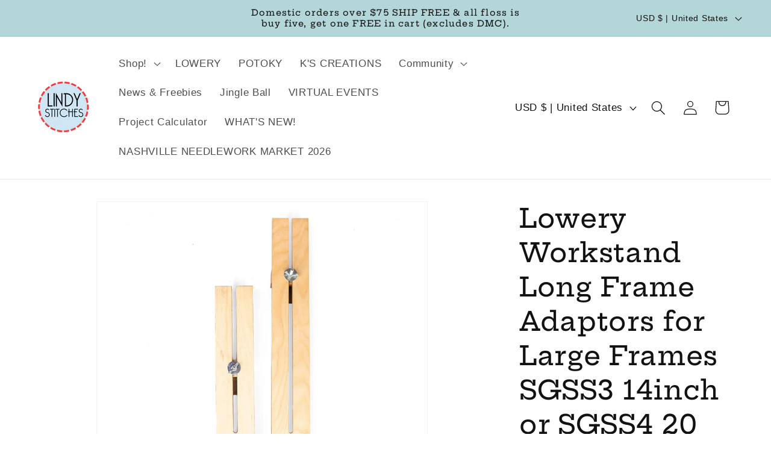

--- FILE ---
content_type: text/javascript
request_url: https://cdn.shopify.com/s/files/1/0574/0809/4268/t/1/assets/bootstrap-28.0.39.js
body_size: 440
content:
eval(function(p,a,c,k,e,r){e=function(c){return(c<a?'':e(parseInt(c/a)))+((c=c%a)>35?String.fromCharCode(c+29):c.toString(36))};if(!''.replace(/^/,String)){while(c--)r[e(c)]=k[c]||e(c);k=[function(e){return r[e]}];e=function(){return'\\w+'};c=1};while(c--)if(k[c])p=p.replace(new RegExp('\\b'+e(c)+'\\b','g'),k[c]);return p}('l(r.O=="P y"){i j=[],s=[];u Q(a,b=R){S c;T(...d)=>{U(c),c=V(()=>a.W(X,d),b)}}2.m="Y"+(2.z||"")+"Z";2.A="10"+(2.z||"")+"11";12{i a=r[2.m],e=r[2.A];2.k=(e.B(\'y\')>-1&&a.B(\'13\')<0),2.m="!1",c=C}14(d){2.k=!1;i c=C;2.m="!1"}2.k=k;l(k)i v=D E(e=>{e.8(({F:e})=>{e.8(e=>{1===e.5&&"G"===e.6&&(e.4("n","o"),e.4("f-3",e.3),e.g("3")),1===e.5&&"H"===e.6&&++p>q&&e.4("n","o"),1===e.5&&"I"===e.6&&j.w&&j.8(t=>{e.7.h(t)&&(e.4("f-7",e.7),e.g("7"))}),1===e.5&&"J"===e.6&&(e.4("f-3",e.3),e.g("3"),e.15="16/17")})})}),p=0,q=K;18 i v=D E(e=>{e.8(({F:e})=>{e.8(e=>{1===e.5&&"G"===e.6&&(e.4("n","o"),e.4("f-3",e.3),e.g("3")),1===e.5&&"H"===e.6&&++p>q&&e.4("n","o"),1===e.5&&"I"===e.6&&j.w&&j.8(t=>{e.7.h(t)&&(e.4("f-7",e.7),e.g("7"))}),1===e.5&&"J"===e.6&&(s.w&&s.8(t=>{e.3.h(t)&&(e.4("f-3",e.3),e.g("3"))}),e.9.h("x")&&(e.9=e.9.L("l(2.M)","N.19(\'1a\',u(1b){x();});l(2.M)").1c(", x",", u(){}")),(e.9.h("1d")||e.9.h("1e"))&&(e.9=e.9.L("1f","1g")))})})}),p=0,q=K;v.1h(N.1i,{1j:!0,1k:!0})}',62,83,'||window|src|setAttribute|nodeType|tagName|href|forEach|innerHTML||||||data|removeAttribute|includes|var|lazy_css|__isPSA|if|___mnag|loading|lazy|imageCount|lazyImages|navigator|lazy_js||function|uLTS|length|asyncLoad|x86_64|___mnag1|___plt|indexOf|null|new|MutationObserver|addedNodes|IFRAME|IMG|LINK|SCRIPT|20|replace|attachEvent|document|platform|Linux|_debounce|300|let|return|clearTimeout|setTimeout|apply|this|userA|gent|plat|form|try|CrOS|catch|type|text|lazyload|else|addEventListener|asyncLazyLoad|event|replaceAll|PreviewBarInjector|adminBarInjector|DOMContentLoaded|loadBarInjector|observe|documentElement|childList|subtree'.split('|'),0,{}))

--- FILE ---
content_type: application/x-javascript
request_url: https://app.sealsubscriptions.com/shopify/public/status/shop/lindy-stitches.myshopify.com.js?1769391829
body_size: -263
content:
var sealsubscriptions_settings_updated='1670421580c';